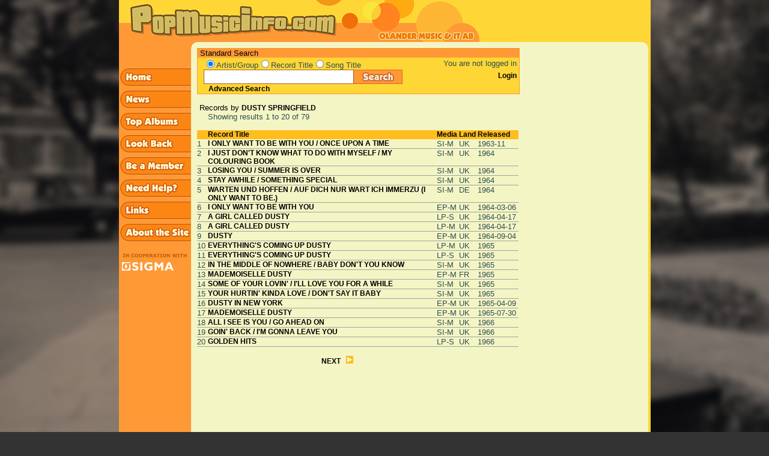

--- FILE ---
content_type: text/html; charset=iso-8859-1
request_url: http://popmusicinfo.com/show_records_by_artist.php?search_word=LITTLE+BY+LITTLE&radio_search=song&participant_id=675696
body_size: 32895
content:
 
<!DOCTYPE HTML PUBLIC "-//W3C//DTD HTML 4.01 Transitional//EN">
<html>

<head>
<link rel="icon" type="image/png" href="/img/favicon-32x32.png" sizes="32x32">
<meta http-equiv="Content-Type" content="text/html; charset=iso-8859-1">
<meta name="description" content="A comprehensive database about music from the 1960's">
<meta name="keywords" content="popmusic, beatles, george martin, olander, staffan olander, sigma, sigma exallon, records, 60's, ">
<meta name="author" content="Sigma Exallon AB"> 
<title> Popmusicinfo</title>

<script type="text/javascript">

function preLoad() {
   home = new Image();
   home.src = "/img/sidebar_home2.gif";
   news = new Image();
   news.src = "/img/sidebar_news2.gif";
   topalbums = new Image();
   topalbums.src = "/img/sidebar_top_albums2.gif";
   lookback = new Image();
   lookback.src = "/img/sidebar_look_back2.gif";
   member = new Image();
   member.src = "/img/sidebar_be_a_member2.gif";
   help = new Image();
   help.src = "/img/sidebar_need_help2.gif";
   mail = new Image();
   mail.src = "/img/sidebar_mail_us2.gif";
   about = new Image();
   about.src = "/img/sidebar_about_the_site2.gif";
   search = new Image();
   search.src = "/img/search_button.png";
   vote = new Image();
   vote.src = "/img/vote_button2.gif";
   send = new Image();
   send.src = "/img/send_button2.gif";
   submit2 = new Image();
   submit2.src = "/img/submit_light_button2.gif";
   links = new Image();
   links.src = "/img/sidebar_links2.gif";
}

if (document.images) {
   image1on = new Image();
   image1on.src = "/img/sidebar_home2.gif";

   image1off = new Image();
   image1off.src = "/img/sidebar_home1.gif";

   image2on = new Image();
   image2on.src = "/img/sidebar_news2.gif";

   image2off = new Image();
   image2off.src = "/img/sidebar_news1.gif";

   image3on = new Image();
   image3on.src = "/img/sidebar_top_albums2.gif";

   image3off = new Image();
   image3off.src = "/img/sidebar_top_albums1.gif";

   image4on = new Image();
   image4on.src = "/img/sidebar_look_back2.gif";

   image4off = new Image();
   image4off.src = "/img/sidebar_look_back1.gif";

   image5on = new Image();
   image5on.src = "/img/sidebar_be_a_member2.gif";

   image5off = new Image();
   image5off.src = "/img/sidebar_be_a_member1.gif";

   image6on = new Image();
   image6on.src = "/img/sidebar_need_help2.gif";

   image6off = new Image();
   image6off.src = "/img/sidebar_need_help1.gif";

   image7on = new Image();
   image7on.src = "/img/sidebar_mail_us2.gif";

   image7off = new Image();
   image7off.src = "/img/sidebar_mail_us1.gif";

   image8on = new Image();
   image8on.src = "/img/sidebar_about_the_site2.gif";

   image8off = new Image();
   image8off.src = "/img/sidebar_about_the_site1.gif";

   image9on = new Image();
   image9on.src = "/img/search_button_glow.png";

   image9off = new Image();
   image9off.src = "/img/search_button.png";

   image10on = new Image();
   image10on.src = "/img/vote_button2.gif";

   image10off = new Image();
   image10off.src = "/img/vote_button1.gif";

   image11on = new Image();
   image11on.src = "/img/submit_light_button2.gif";

   image11off = new Image();
   image11off.src = "/img/submit_light_button1.gif";

   image12on = new Image();
   image12on.src = "/img/login_button2.gif";

   image12off = new Image();
   image12off.src = "/img/login_button1.gif";

   image13on = new Image();
   image13on.src = "/img/submit_button2.gif";

   image13off = new Image();
   image13off.src = "/img/submit_button1.gif";

   image14on = new Image();
   image14on.src = "/img/sidebar_links2.gif";

   image14off = new Image();
   image14off.src = "/img/sidebar_links1.gif";
}

function changeImages() {
   if (document.images) {
      for (var i=0; i<changeImages.arguments.length; i+=2) {
         document[changeImages.arguments[i]].src = eval(changeImages.arguments[i+1] + ".src");
      }
   }
}

</script>

<script type="text/javascript">

function start() {
  preLoad();
  checkCookie();
}

function setCookie(cname,cvalue,exdays) {
    var d = new Date();
    d.setTime(d.getTime() + (exdays*24*60*60*1000));
    var expires = "expires=" + d.toGMTString();
    //document.cookie = cname + "=" + cvalue + ";" + expires + ";path=/";
    document.cookie = cname + "=" + cvalue + ";path=/";
}

function getCookie(cname) {
    var name = cname + "=";
    var decodedCookie = decodeURIComponent(document.cookie);
    var ca = decodedCookie.split(';');
    for(var i = 0; i < ca.length; i++) {
        var c = ca[i];
        while (c.charAt(0) == ' ') {
            c = c.substring(1);
        }
        if (c.indexOf(name) == 0) {
            return c.substring(name.length, c.length);
        }
    }
    return "";
}

function checkCookie() {
    var ss=getCookie("searchstring");
    if (ss != "") {
        document.searchform.search_word.value=ss;
    }
}

function submitsearch() {
   setCookie("searchstring", document.searchform.search_word.value, 30);
   if (document.searchform.radio_search[0].checked) {
      setCookie("radiosearch", "artist", 30);
      document.searchform.action = "show_artist_list.php";
      document.searchform.submit();
      return 0;
   } else if (document.searchform.radio_search[1].checked) {
      setCookie("radiosearch", "title", 30);
      document.searchform.action = "show_record_list.php";
      document.searchform.submit();
      return 0;
   } else if (document.searchform.radio_search[2].checked) {
      setCookie("radiosearch", "song", 30);
      document.searchform.action = "show_song_list.php";
      document.searchform.submit();
      return 0;
   } else {
      alert("You have to choose a search category!");
      return -1;
   }
}

function submitform() {
   search_word = document.searchform.search_word.value;
   while(''+search_word.charAt(0)==' ')
      search_word=search_word.substring(1,search_word.length);

   if (search_word.length <= 1) {
      alert("You have to enter at least two characters in the search field!");
      document.searchform.search_word.focus();
      document.searchform.search_word.select();
      return false;
   } else {
      ret = submitsearch();
      if (ret == 0) {
         return true;
      } else {
         return false;
      }
   }
}

function submitbutton() {
   search_word = document.searchform.search_word.value;
   while(''+search_word.charAt(0)==' ')
      search_word=search_word.substring(1,search_word.length);

   if (search_word.length <= 1) {
      alert("You have to enter at least two characters in the search field!");
      document.searchform.search_word.focus();
      document.searchform.search_word.select();
   } else {
      ret = submitsearch();
   }
}

</script>

<link rel=STYLESHEET type="text/css" href="/popmusic.css">
</head>

<body class="darkgreycolor" text="#000000" link="#000080"  vlink="#551A8B" alink="#FF0000" leftmargin="0"
 topmargin="0" marginwidth="0" marginheight="0" onLoad="start()">

<table class="lightcolor" valign=top align=center border="0" cellpadding="0" cellspacing="0" 
   width="885" height="1200">

   <!-- Top row containing the logo etc -->
   <tr class="normalcolor" width='800' height='70'>
      <td colspan='5' width='600' height='70'><a href='index.php'><img width='600' height='70' src='/img/popmusic5.gif' border='0' alt='Start page'></a></td>
   </tr>

   <!-- Middle row containing the actual content of the page -->
   <tr>

      <!-- Left menu column -->
      <td valign="top" class="mediumdarkcolor" width='120' height='930'> 
                  <table height="100%" border='0' cellSpacing='0' cellPadding='0' class=mediumdarkcolor>
           <tr><!-- Put menu items here -->
              <td width='120' height='40' valign='top'>&nbsp;</td>
           </tr>
           <tr>
              <td width='120' valign='top'>
                 <a href="/start.php" 
                    onMouseOver="changeImages('image1', 'image1on')"
                    onMouseOut="changeImages('image1', 'image1off')">
                    <img width='120' height='37' name="image1" align=top 
                    src="/img/sidebar_home1.gif" border=0 alt="Home"></a>
              </td>
           </tr>
           <tr>
              <td width='120' valign='top'>
                 <a href="/news.php" 
                    onMouseOver="changeImages('image2', 'image2on')"
                    onMouseOut="changeImages('image2', 'image2off')">
                    <img width='120' height='37' name="image2" align=top 
                    src="/img/sidebar_news1.gif" border=0 alt="News"></a>
              </td>
           </tr>
           <tr>
              <td width='120' valign='top'>
                 <a href="/toplist.php" 
                    onMouseOver="changeImages('image3', 'image3on')"
                    onMouseOut="changeImages('image3', 'image3off')">
                    <img width='120' height='37' name="image3" align=top 
                    src="/img/sidebar_top_albums1.gif" border=0 alt="Top Records"></a>
              </td>
           </tr>
           <tr>
              <td width='120' valign='top'>
                 <a href="/lookback.php" 
                    onMouseOver="changeImages('image4', 'image4on')"
                    onMouseOut="changeImages('image4', 'image4off')">
                    <img width='120' height='37' name="image4" align=top 
                    src="/img/sidebar_look_back1.gif" border=0 alt="Look back"></A>
              </td>
           </tr>
           <tr>
              <td width='120' valign='top'>
                 <a href="/user.php?mode=register" 
                    onMouseOver="changeImages('image5', 'image5on')"
                    onMouseOut="changeImages('image5', 'image5off')">
                    <img width='120' height='37' name="image5" align=top 
                    src="/img/sidebar_be_a_member1.gif" border=0 alt="Register"></a>
              </td>
           </tr>
           <tr>
              <td width='120' valign='top'>
                 <a href="/help.php" 
                 onMouseOver="changeImages('image6', 'image6on')"
                 onMouseOut="changeImages('image6', 'image6off')">
                 <img width='120' height='37' name="image6" align=top 
                 src="/img/sidebar_need_help1.gif" border=0 alt="Help"></a>
              </td>
           </tr>
           <tr>
              <td width='120' valign='top'>
                 <a href="/links.php" 
                    onMouseOver="changeImages('image14', 'image14on')"
                    onMouseOut="changeImages('image14', 'image14off')">
                    <img width='120' height='37' name="image14" align=top 
                    src="/img/sidebar_links1.gif" border=0 alt="Links"></a>
              </td>
           </tr>
           <!--
           <tr>
              <td width='120' valign='top'>
                 <a href="mailto:mail@olander.se" 
                    onMouseOver="changeImages('image7', 'image7on')"
                    onMouseOut="changeImages('image7', 'image7off')">
                    <img width='120' height='37' name="image7" align=top 
                    src="/img/sidebar_mail_us1.gif" border=0 alt="Mail us"></a>
              </td>
           </tr>
           -->
           <tr>
              <td width='120' valign='top'>
                 <a href="/article.php" 
                    onMouseOver="changeImages('image8', 'image8on')"
                    onMouseOut="changeImages('image8', 'image8off')">
                    <img width='120' height='37' name="image8" align=top 
                    src="/img/sidebar_about_the_site1.gif" border=0 alt="About"></a> 
              </td>
           </tr>
           <!--tr>
              <td width='120'>&nbsp;</td>
           </tr>
           <tr>
              <td width='120'>&nbsp;</td>
           </tr>
           <tr>
              <td width='120'>&nbsp;</td>
           </tr-->
           <tr>
              <td width='120'>&nbsp;</td>
           </tr>
           <tr>
              <td width='120' valign='top'>
                 <a href="http://www.sigma.se">
                    <img width='120' height='36' name="imagex" align=top
                    src="/img/sigma_coop_pop_g2s.gif" border=0 
                         alt="Developed in cooperation with..."></a>
              </td>
           </tr>
           <tr>
              <td width='120'>&nbsp;</td>
           </tr>

           <tr>
              <td height="100%" width='120'>&nbsp;</td>
           </tr>
         </table>

      </td>

      <!-- Small filler -->
      <td width=10 height="100%" valign=top align=left><img width='10' height='10' src="/img/corner_left.gif" border=0></td>

      <!-- Main content column -->
      <td valign=top align=left height="100%" width="100%">
         <table valign=top align=left border="0" cellpadding="0" cellspacing="0">

            <tr><td colspan='2' height='10'></td></tr>

            <tr>
            <td>
            <!-- This table holds the searchbox  -->
            <table valign=top align=left border="0" cellpadding="0" cellspacing="0" 
                   width=535 class="searchbox">
               <tr>
                   <td height='15' colspan="2" class="mediumdarkcolor">
                       <font class="smallblack">&nbsp;Standard Search</font>
                   </td>
               </tr>
               <tr>
                  <td class="normalcolor">
                     <form action="javascript: void()" name="searchform" onSubmit="submitform(); return false;">
                     <table align=left border="0" cellpadding="0" cellspacing="0" width=385> 	
              
                     <tr>
                        <td class="normalcolor">&nbsp;</td>
 		        <td colspan="2" class="normalcolor">
                        <input type=radio class='radio' name=radio_search value=artist checked><font class=smallgrey>Artist/Group</font><input type=radio class='radio' name=radio_search value=title ><font class=smallgrey>Record Title</font><input type=radio class='radio' name=radio_search value=song ><font class=smallgrey>Song Title</font>                        </td>
	             </tr>
                     <tr>
                        <td align="left" class="normalcolor" width="10"></td>
                        <td align="left" class="normalcolor" width="250">
                           <input class="TextField" type="text" name="search_word" size="20"
                            value="">
                        </td>
                        <td width="115" style="float: left;">
                           <a HREF="javascript: submitbutton();"
                              onMouseOver="changeImages('image9', 'image9on')"
                              onMouseOut="changeImages('image9', 'image9off')">
                              <img name="image9" border="0" width="81" height="24"
                              src="/img/search_button.png"></a>
                        </td>
                     </tr>
                     <tr>
                        <td class="normalcolor">&nbsp;</td>
                        <td colspan= "2" class="normalcolor">
                           &nbsp;&nbsp;<font><b><a href='advanced_search.php'>Advanced Search</a></b></font>
                        </td>
                     </tr>
                  </table>
                  </form>
               </td>

               <!-- This is where the loginbox will be -->
               <td class="normalcolor">
                  <table WIDTH=150 align=left valign='top' border='0' cellpadding='0' cellspacing='0'><tr><td height='20' align='right'><font class=smallgrey>You are not logged in&nbsp;</font></td></tr><tr><td height='20' align='right'><font><b><a href="user.php">Login</a></b></font>&nbsp;</td></tr><tr><td height='20'>&nbsp;</td></tr></table>               </td>

            </tr>
          </table>
          </td>

          <td width='120'>&nbsp;</td>

          </tr>

          <tr>
          <td>
          <!-- This table holds the page content  -->
          <table border="0" cellpadding="0" cellspacing="0" width=535>

             <tr><td colspan=3>&nbsp;</td></tr>
	        <!-- Put the page content here! -->

<tr><td></td></tr></table><table width='535' border='0' cellpadding='0' cellspacing='0'><tr><td><div class='smallgrey'>&nbsp;<div></td><td colspan=4 NOWRAP><div class='smallgrey'>
                   Showing results 1 to 20 of 79</div></td></tr><tr><td colspan='5'>&nbsp;</td></tr>&nbsp;Records by </b><a href='show_artist.php?search_word=LITTLE+BY+LITTLE&amp;radio_search=song&amp;participant_id=675696'>DUSTY SPRINGFIELD</a></div></td></tr><tr class='mediumcolor'><td><div class='smallgrey'>&nbsp;</div></td><td><div class='smallgrey'><a href='show_records_by_artist.php?radio_search=song&amp;participant_id=675696&amp;search_word=LITTLE+BY+LITTLE&order_by=r.record_title%2C+r.record_title_b&old_order_by=r.release_date%2C+r.record_title%2C+r.record_title_b&startrow=0'>Record Title&nbsp;</a></div></td><td><div class='smallgrey'><a href='show_records_by_artist.php?radio_search=song&amp;participant_id=675696&amp;search_word=LITTLE+BY+LITTLE&order_by=m.name&old_order_by=r.release_date%2C+r.record_title%2C+r.record_title_b&startrow=0'>Media&nbsp;</a></div></td><td><div class='smallgrey'><a href='show_records_by_artist.php?radio_search=song&amp;participant_id=675696&amp;search_word=LITTLE+BY+LITTLE&order_by=r.country_code&old_order_by=r.release_date%2C+r.record_title%2C+r.record_title_b&startrow=0'>Land&nbsp;</a></div></td><td><div class='smallgrey'><a href='show_records_by_artist.php?radio_search=song&amp;participant_id=675696&amp;search_word=LITTLE+BY+LITTLE&order_by=r.release_date&old_order_by=r.release_date%2C+r.record_title%2C+r.record_title_b&startrow=0'>Released&nbsp;</a></div></td></tr>
<tr><td valign='top' width='5'><div class='smallgrey'>1&nbsp;</div></td><td valign='top' width='400'><div class='smallgrey'><a href='show_record.php?search_word=LITTLE+BY+LITTLE&amp;radio_search=song&amp;record_id=45016'>I ONLY WANT TO BE WITH YOU / ONCE UPON A TIME</a></div></td><td valign='top' title="Single Mono"><div class='smallgrey'>SI-M&nbsp;</div></td>
<td valign='top'><nobr><div class='smallgrey'>UK&nbsp;</div></nobr></td><td valign='top'><nobr><div class='smallgrey'>1963-11&nbsp;</div></nobr></td></tr><tr bgcolor='#A0A39D'><td colspan='5'><img src='img/pxl.gif' width='1' height='1' border='0' hspace='0' vspace='0'></td></tr>
<tr><td valign='top' width='5'><div class='smallgrey'>2&nbsp;</div></td><td valign='top' width='400'><div class='smallgrey'><a href='show_record.php?search_word=LITTLE+BY+LITTLE&amp;radio_search=song&amp;record_id=45018'>I JUST DON'T KNOW WHAT TO DO WITH MYSELF / MY COLOURING BOOK</a></div></td><td valign='top' title="Single Mono"><div class='smallgrey'>SI-M&nbsp;</div></td>
<td valign='top'><nobr><div class='smallgrey'>UK&nbsp;</div></nobr></td><td valign='top'><nobr><div class='smallgrey'>1964&nbsp;</div></nobr></td></tr><tr bgcolor='#A0A39D'><td colspan='5'><img src='img/pxl.gif' width='1' height='1' border='0' hspace='0' vspace='0'></td></tr>
<tr><td valign='top' width='5'><div class='smallgrey'>3&nbsp;</div></td><td valign='top' width='400'><div class='smallgrey'><a href='show_record.php?search_word=LITTLE+BY+LITTLE&amp;radio_search=song&amp;record_id=45019'>LOSING YOU / SUMMER IS OVER</a></div></td><td valign='top' title="Single Mono"><div class='smallgrey'>SI-M&nbsp;</div></td>
<td valign='top'><nobr><div class='smallgrey'>UK&nbsp;</div></nobr></td><td valign='top'><nobr><div class='smallgrey'>1964&nbsp;</div></nobr></td></tr><tr bgcolor='#A0A39D'><td colspan='5'><img src='img/pxl.gif' width='1' height='1' border='0' hspace='0' vspace='0'></td></tr>
<tr><td valign='top' width='5'><div class='smallgrey'>4&nbsp;</div></td><td valign='top' width='400'><div class='smallgrey'><a href='show_record.php?search_word=LITTLE+BY+LITTLE&amp;radio_search=song&amp;record_id=45017'>STAY AWHILE / SOMETHING SPECIAL</a></div></td><td valign='top' title="Single Mono"><div class='smallgrey'>SI-M&nbsp;</div></td>
<td valign='top'><nobr><div class='smallgrey'>UK&nbsp;</div></nobr></td><td valign='top'><nobr><div class='smallgrey'>1964&nbsp;</div></nobr></td></tr><tr bgcolor='#A0A39D'><td colspan='5'><img src='img/pxl.gif' width='1' height='1' border='0' hspace='0' vspace='0'></td></tr>
<tr><td valign='top' width='5'><div class='smallgrey'>5&nbsp;</div></td><td valign='top' width='400'><div class='smallgrey'><a href='show_record.php?search_word=LITTLE+BY+LITTLE&amp;radio_search=song&amp;record_id=23123'>WARTEN UND HOFFEN / AUF DICH NUR WART ICH IMMERZU (I ONLY WANT TO BE.)</a></div></td><td valign='top' title="Single Mono"><div class='smallgrey'>SI-M&nbsp;</div></td>
<td valign='top'><nobr><div class='smallgrey'>DE&nbsp;</div></nobr></td><td valign='top'><nobr><div class='smallgrey'>1964&nbsp;</div></nobr></td></tr><tr bgcolor='#A0A39D'><td colspan='5'><img src='img/pxl.gif' width='1' height='1' border='0' hspace='0' vspace='0'></td></tr>
<tr><td valign='top' width='5'><div class='smallgrey'>6&nbsp;</div></td><td valign='top' width='400'><div class='smallgrey'><a href='show_record.php?search_word=LITTLE+BY+LITTLE&amp;radio_search=song&amp;record_id=45052'>I ONLY WANT TO BE WITH YOU</a></div></td><td valign='top' title="EP Mono"><div class='smallgrey'>EP-M&nbsp;</div></td>
<td valign='top'><nobr><div class='smallgrey'>UK&nbsp;</div></nobr></td><td valign='top'><nobr><div class='smallgrey'>1964-03-06&nbsp;</div></nobr></td></tr><tr bgcolor='#A0A39D'><td colspan='5'><img src='img/pxl.gif' width='1' height='1' border='0' hspace='0' vspace='0'></td></tr>
<tr><td valign='top' width='5'><div class='smallgrey'>7&nbsp;</div></td><td valign='top' width='400'><div class='smallgrey'><a href='show_record.php?search_word=LITTLE+BY+LITTLE&amp;radio_search=song&amp;record_id=45041'>A GIRL CALLED DUSTY</a></div></td><td valign='top' title="LP Stereo"><div class='smallgrey'>LP-S&nbsp;</div></td>
<td valign='top'><nobr><div class='smallgrey'>UK&nbsp;</div></nobr></td><td valign='top'><nobr><div class='smallgrey'>1964-04-17&nbsp;</div></nobr></td></tr><tr bgcolor='#A0A39D'><td colspan='5'><img src='img/pxl.gif' width='1' height='1' border='0' hspace='0' vspace='0'></td></tr>
<tr><td valign='top' width='5'><div class='smallgrey'>8&nbsp;</div></td><td valign='top' width='400'><div class='smallgrey'><a href='show_record.php?search_word=LITTLE+BY+LITTLE&amp;radio_search=song&amp;record_id=45037'>A GIRL CALLED DUSTY</a></div></td><td valign='top' title="LP Mono"><div class='smallgrey'>LP-M&nbsp;</div></td>
<td valign='top'><nobr><div class='smallgrey'>UK&nbsp;</div></nobr></td><td valign='top'><nobr><div class='smallgrey'>1964-04-17&nbsp;</div></nobr></td></tr><tr bgcolor='#A0A39D'><td colspan='5'><img src='img/pxl.gif' width='1' height='1' border='0' hspace='0' vspace='0'></td></tr>
<tr><td valign='top' width='5'><div class='smallgrey'>9&nbsp;</div></td><td valign='top' width='400'><div class='smallgrey'><a href='show_record.php?search_word=LITTLE+BY+LITTLE&amp;radio_search=song&amp;record_id=45053'>DUSTY</a></div></td><td valign='top' title="EP Mono"><div class='smallgrey'>EP-M&nbsp;</div></td>
<td valign='top'><nobr><div class='smallgrey'>UK&nbsp;</div></nobr></td><td valign='top'><nobr><div class='smallgrey'>1964-09-04&nbsp;</div></nobr></td></tr><tr bgcolor='#A0A39D'><td colspan='5'><img src='img/pxl.gif' width='1' height='1' border='0' hspace='0' vspace='0'></td></tr>
<tr><td valign='top' width='5'><div class='smallgrey'>10&nbsp;</div></td><td valign='top' width='400'><div class='smallgrey'><a href='show_record.php?search_word=LITTLE+BY+LITTLE&amp;radio_search=song&amp;record_id=45050'>EVERYTHING'S COMING UP DUSTY</a></div></td><td valign='top' title="LP Mono"><div class='smallgrey'>LP-M&nbsp;</div></td>
<td valign='top'><nobr><div class='smallgrey'>UK&nbsp;</div></nobr></td><td valign='top'><nobr><div class='smallgrey'>1965&nbsp;</div></nobr></td></tr><tr bgcolor='#A0A39D'><td colspan='5'><img src='img/pxl.gif' width='1' height='1' border='0' hspace='0' vspace='0'></td></tr>
<tr><td valign='top' width='5'><div class='smallgrey'>11&nbsp;</div></td><td valign='top' width='400'><div class='smallgrey'><a href='show_record.php?search_word=LITTLE+BY+LITTLE&amp;radio_search=song&amp;record_id=45048'>EVERYTHING'S COMING UP DUSTY</a></div></td><td valign='top' title="LP Stereo"><div class='smallgrey'>LP-S&nbsp;</div></td>
<td valign='top'><nobr><div class='smallgrey'>UK&nbsp;</div></nobr></td><td valign='top'><nobr><div class='smallgrey'>1965&nbsp;</div></nobr></td></tr><tr bgcolor='#A0A39D'><td colspan='5'><img src='img/pxl.gif' width='1' height='1' border='0' hspace='0' vspace='0'></td></tr>
<tr><td valign='top' width='5'><div class='smallgrey'>12&nbsp;</div></td><td valign='top' width='400'><div class='smallgrey'><a href='show_record.php?search_word=LITTLE+BY+LITTLE&amp;radio_search=song&amp;record_id=45022'>IN THE MIDDLE OF NOWHERE / BABY DON'T YOU KNOW</a></div></td><td valign='top' title="Single Mono"><div class='smallgrey'>SI-M&nbsp;</div></td>
<td valign='top'><nobr><div class='smallgrey'>UK&nbsp;</div></nobr></td><td valign='top'><nobr><div class='smallgrey'>1965&nbsp;</div></nobr></td></tr><tr bgcolor='#A0A39D'><td colspan='5'><img src='img/pxl.gif' width='1' height='1' border='0' hspace='0' vspace='0'></td></tr>
<tr><td valign='top' width='5'><div class='smallgrey'>13&nbsp;</div></td><td valign='top' width='400'><div class='smallgrey'><a href='show_record.php?search_word=LITTLE+BY+LITTLE&amp;radio_search=song&amp;record_id=45638'>MADEMOISELLE DUSTY</a></div></td><td valign='top' title="EP Mono"><div class='smallgrey'>EP-M&nbsp;</div></td>
<td valign='top'><nobr><div class='smallgrey'>FR&nbsp;</div></nobr></td><td valign='top'><nobr><div class='smallgrey'>1965&nbsp;</div></nobr></td></tr><tr bgcolor='#A0A39D'><td colspan='5'><img src='img/pxl.gif' width='1' height='1' border='0' hspace='0' vspace='0'></td></tr>
<tr><td valign='top' width='5'><div class='smallgrey'>14&nbsp;</div></td><td valign='top' width='400'><div class='smallgrey'><a href='show_record.php?search_word=LITTLE+BY+LITTLE&amp;radio_search=song&amp;record_id=45023'>SOME OF YOUR LOVIN' / I'LL LOVE YOU FOR A WHILE</a></div></td><td valign='top' title="Single Mono"><div class='smallgrey'>SI-M&nbsp;</div></td>
<td valign='top'><nobr><div class='smallgrey'>UK&nbsp;</div></nobr></td><td valign='top'><nobr><div class='smallgrey'>1965&nbsp;</div></nobr></td></tr><tr bgcolor='#A0A39D'><td colspan='5'><img src='img/pxl.gif' width='1' height='1' border='0' hspace='0' vspace='0'></td></tr>
<tr><td valign='top' width='5'><div class='smallgrey'>15&nbsp;</div></td><td valign='top' width='400'><div class='smallgrey'><a href='show_record.php?search_word=LITTLE+BY+LITTLE&amp;radio_search=song&amp;record_id=45021'>YOUR HURTIN' KINDA LOVE / DON'T SAY IT BABY</a></div></td><td valign='top' title="Single Mono"><div class='smallgrey'>SI-M&nbsp;</div></td>
<td valign='top'><nobr><div class='smallgrey'>UK&nbsp;</div></nobr></td><td valign='top'><nobr><div class='smallgrey'>1965&nbsp;</div></nobr></td></tr><tr bgcolor='#A0A39D'><td colspan='5'><img src='img/pxl.gif' width='1' height='1' border='0' hspace='0' vspace='0'></td></tr>
<tr><td valign='top' width='5'><div class='smallgrey'>16&nbsp;</div></td><td valign='top' width='400'><div class='smallgrey'><a href='show_record.php?search_word=LITTLE+BY+LITTLE&amp;radio_search=song&amp;record_id=45049'>DUSTY IN NEW YORK</a></div></td><td valign='top' title="EP Mono"><div class='smallgrey'>EP-M&nbsp;</div></td>
<td valign='top'><nobr><div class='smallgrey'>UK&nbsp;</div></nobr></td><td valign='top'><nobr><div class='smallgrey'>1965-04-09&nbsp;</div></nobr></td></tr><tr bgcolor='#A0A39D'><td colspan='5'><img src='img/pxl.gif' width='1' height='1' border='0' hspace='0' vspace='0'></td></tr>
<tr><td valign='top' width='5'><div class='smallgrey'>17&nbsp;</div></td><td valign='top' width='400'><div class='smallgrey'><a href='show_record.php?search_word=LITTLE+BY+LITTLE&amp;radio_search=song&amp;record_id=45054'>MADEMOISELLE DUSTY</a></div></td><td valign='top' title="EP Mono"><div class='smallgrey'>EP-M&nbsp;</div></td>
<td valign='top'><nobr><div class='smallgrey'>UK&nbsp;</div></nobr></td><td valign='top'><nobr><div class='smallgrey'>1965-07-30&nbsp;</div></nobr></td></tr><tr bgcolor='#A0A39D'><td colspan='5'><img src='img/pxl.gif' width='1' height='1' border='0' hspace='0' vspace='0'></td></tr>
<tr><td valign='top' width='5'><div class='smallgrey'>18&nbsp;</div></td><td valign='top' width='400'><div class='smallgrey'><a href='show_record.php?search_word=LITTLE+BY+LITTLE&amp;radio_search=song&amp;record_id=45027'>ALL I SEE IS YOU / GO AHEAD ON</a></div></td><td valign='top' title="Single Mono"><div class='smallgrey'>SI-M&nbsp;</div></td>
<td valign='top'><nobr><div class='smallgrey'>UK&nbsp;</div></nobr></td><td valign='top'><nobr><div class='smallgrey'>1966&nbsp;</div></nobr></td></tr><tr bgcolor='#A0A39D'><td colspan='5'><img src='img/pxl.gif' width='1' height='1' border='0' hspace='0' vspace='0'></td></tr>
<tr><td valign='top' width='5'><div class='smallgrey'>19&nbsp;</div></td><td valign='top' width='400'><div class='smallgrey'><a href='show_record.php?search_word=LITTLE+BY+LITTLE&amp;radio_search=song&amp;record_id=45026'>GOIN' BACK / I'M GONNA LEAVE YOU</a></div></td><td valign='top' title="Single Mono"><div class='smallgrey'>SI-M&nbsp;</div></td>
<td valign='top'><nobr><div class='smallgrey'>UK&nbsp;</div></nobr></td><td valign='top'><nobr><div class='smallgrey'>1966&nbsp;</div></nobr></td></tr><tr bgcolor='#A0A39D'><td colspan='5'><img src='img/pxl.gif' width='1' height='1' border='0' hspace='0' vspace='0'></td></tr>
<tr><td valign='top' width='5'><div class='smallgrey'>20&nbsp;</div></td><td valign='top' width='400'><div class='smallgrey'><a href='show_record.php?search_word=LITTLE+BY+LITTLE&amp;radio_search=song&amp;record_id=45042'>GOLDEN HITS</a></div></td><td valign='top' title="LP Stereo"><div class='smallgrey'>LP-S&nbsp;</div></td>
<td valign='top'><nobr><div class='smallgrey'>UK&nbsp;</div></nobr></td><td valign='top'><nobr><div class='smallgrey'>1966&nbsp;</div></nobr></td></tr><tr bgcolor='#A0A39D'><td colspan='5'><img src='img/pxl.gif' width='1' height='1' border='0' hspace='0' vspace='0'></td></tr>
<tr><td colspan='3'><div class='smallgrey'>&nbsp;</td></tr><tr><td colspan='3' align='center'><div class='smallgrey'>&nbsp;&nbsp;&nbsp;&nbsp;&nbsp;&nbsp;&nbsp;<a href='show_records_by_artist.php?search_word=LITTLE+BY+LITTLE&radio_search=song&participant_id=675696&order_by=r.release_date%2C+r.record_title%2C+r.record_title_b&startrow=20'> NEXT&nbsp;&nbsp;
                  <img src='img/right.gif' border='0'></a></div></td></tr>
              <!-- Page page content ends here! -->
         </table>
         </td>

         <!-- Ads space -->
         <td width='120'>&nbsp;</td>

         </tr>
         
         </table>

       </td>
        
       <!-- Small filler -->
       <td width=10 height="100%" valign=top align=left><img width='10' height='10' src="/img/corner_right.gif" border=0></td>
       <!-- This is the right main table cell -->
       <td class="normalcolor">&nbsp;</td>
   </tr>
   <!-- Bottom of the page -->
   <tr height="20">
      <!-- Bottom of the left menu -->
      <td class="mediumdarkcolor">
          <table heigth="100%">
             <tr>
                <td>&nbsp;</td>
             </tr>
          </table>
       </td>

       
       <!-- Bottom of the small left filler -->
       <td class="lightcolor">&nbsp;</td>

       <!-- Bottom of the main content page -->
       <td class="lightcolor">&nbsp;</td>

       <!-- Bottom of the small right filler column -->
       <td class="lightcolor">&nbsp;</td>

       <!-- Bottom of the right column -->
       <td class="normalcolor">&nbsp;</td>
   </tr>
</table>
</body>
</html>
